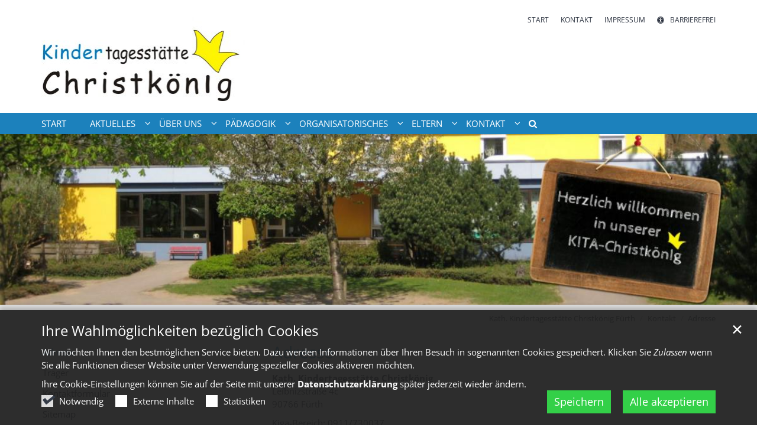

--- FILE ---
content_type: text/html;charset=utf-8
request_url: https://kindergarten-hort-christkoenig.de/kontakt/Adresse/
body_size: 9161
content:
<!DOCTYPE html>
<html lang="de" class="noscript v-standard">
<head>

<noscript><style>html.noscript .hide-noscript { display: none !important; }</style></noscript>
<script>document.documentElement.classList.remove("noscript");document.documentElement.classList.add("hasscript");</script>
<script>mercury = function(){var n=function(){var n=[];return{ready: function(t){n.push(t)},getInitFunctions: function(){return n}}}(),t=function(t){if("function"!=typeof t) return n;n.ready(t)};return t.getInitFunctions=function(){return n.getInitFunctions()},t.ready=function(n){this(n)},t}();var __isOnline=true,__scriptPath="https://cdn.erzbistum-bamberg.de/export/system/modules/alkacon.mercury.theme/js/mercury.js"</script>
<script async src="https://cdn.erzbistum-bamberg.de/export/system/modules/alkacon.mercury.theme/js/mercury.js_1118933632.js"></script>
<link rel="canonical" href="https://kindergarten-hort-christkoenig.de/kontakt/Adresse/index.html">

<title>Adresse</title>

<meta charset="UTF-8">
<meta http-equiv="X-UA-Compatible" content="IE=edge">

<meta name="viewport" content="width=device-width, initial-scale=1.0, viewport-fit=cover">
<meta name="robots" content="index, follow">
<meta name="revisit-after" content="7 days"><script async src="https://cdn.erzbistum-bamberg.de/export/system/modules/alkacon.mercury.extension.accessibility/resources/eye-able/public/js/eyeAble.js"></script><script>var eyeAble_pluginConfig = {"blacklistFontsize":".slide-wrapper, .copyright, .image-copyright, header *, footer *","userLang":"de","fontsizeThreshold":5,"customText":{"tipMainTxt":"Die Darstellung dieser Webseite individuell anpassen! Klicken zum Öffnen.","tipMain":"Barrierefreie Nutzung"},"topPosition":"200px","customMobileFeatures":{"OneClick":true,"SettingsTopIcon":false,"Bluefilter":false,"Reader":true,"Magnifier":false,"Contrast":true,"InfoTopIcon":true,"FontSizeLimit":15,"ColorCorrection":false,"Sitemap":false,"MoreFunctions":false,"FontSize":true,"TabNav":false,"HideImages":false,"id":"CustomMobile","Nightmode":true},"maxMagnification":20,"forceInlineColor":true,"blacklistScreenReader":".type-slider","license":["bb516b5c5a5654e3eplmnfalf"],"customDesktopFeatures":{"OneClick":true,"SettingsTopIcon":false,"Bluefilter":false,"Reader":true,"Magnifier":false,"Contrast":true,"InfoTopIcon":true,"FontSizeLimit":20,"ColorCorrection":false,"Sitemap":false,"MoreFunctions":true,"FontSize":true,"TabNav":false,"HideImages":false,"id":"CustomDesktop","Nightmode":true},"maxMobileMagnification":3,"pluginPath":"https://cdn.erzbistum-bamberg.de/export/system/modules/alkacon.mercury.extension.accessibility/resources/eye-able","blacklistContrast":".nav-toggle > span, .header-image > img, #nav-toggle-group *, #topcontrol","sRTextlist":".sr-text, .sr-only","disableZoom":true,"customFeatures":true,"mainIconAlt":2,"mobileBottomPosition":"10%","sRStartElement":"main"};function openEA() {var els = document.querySelectorAll('.eyeAble_customToolOpenerClass');Array.prototype.forEach.call(els, function(el, i){el.addEventListener('keydown', function(event) {if (event.keyCode === 13) {event.preventDefault();EyeAbleAPI.toggleToolbar();}});el.addEventListener('click', function(event) {event.preventDefault();});});}if (document.readyState != 'loading'){openEA();} else {document.addEventListener('DOMContentLoaded', openEA);}</script>
<link rel="stylesheet" href="https://cdn.erzbistum-bamberg.de/export/system/modules/alkacon.mercury.theme/css/awesome-selection.min.css_1306024943.css">
<link rel="stylesheet" href="/export/sites/kindergaerten/fuerth/kita-christkoenig3-fuerth/.themes/mercury.min.css_63343427.css">
<link rel="preload" as="font" type="font/woff2" href="https://cdn.erzbistum-bamberg.de/export/system/modules/alkacon.mercury.theme/fonts/awesome-selection.woff2?v=my-1" crossorigin>
<link rel="apple-touch-icon" sizes="180x180" href="">
<link rel="icon" type="image/png" sizes="32x32" href="/export/sites/kindergaerten/fuerth/kita-christkoenig3-fuerth/favicon.png_642975561.png">
<link rel="icon" type="image/png" sizes="16x16" href="/export/sites/kindergaerten/fuerth/kita-christkoenig3-fuerth/favicon.png_897707255.png">
</head>
<body>

<a class="btn visually-hidden-focusable-fixed" id="skip-to-content" href="#main-content">Zum Inhalt springen</a><div  id="mercury-page" >
<header class="area-header fh header-notfixed lp-l ls-4 pad-no meta-aside meta-right nav-disp-default nav-left nav-below fix-compact ac-full-size ac-mobile ac-below-nav bc-right has-margin">
<div id="nav-toggle-group"><span id="nav-toggle-label"><button class="nav-toggle-btn" aria-expanded="false" aria-controls="nav-toggle-group"><span class="nav-toggle"><span class="nav-burger">Navigation anzeigen / ausblenden</span></span></button></span></div><div class="header-group co-sm-md sticky csssetting"><div class="head notfixed"><div class="head-overlay"></div>
<div class="h-group co-lg-xl"><div class="h-logo p-xs-12 p-lg-4" ><a href="/" class="imglink" title="Zur Startseite">
<div class="header-image image-src-box presized" style="padding-bottom: 41.93002%;" >
<img src="/export/sites/kindergaerten/fuerth/kita-christkoenig3-fuerth/.galleries/images/LOGO-kita-ohne-kath.jpg_250365765.jpg" loading="lazy" sizes="auto, (min-width: 1320px) 410px, (min-width: 1170px) 360px, (min-width: 992px) 301px, (min-width: 744px) 714px, (min-width: 540px) 510px, 100vw" srcset="/export/sites/kindergaerten/fuerth/kita-christkoenig3-fuerth/.galleries/images/LOGO-kita-ohne-kath.jpg_1936611178.jpg 301w, /export/sites/kindergaerten/fuerth/kita-christkoenig3-fuerth/.galleries/images/LOGO-kita-ohne-kath.jpg_1962898337.jpg 345w, /export/sites/kindergaerten/fuerth/kita-christkoenig3-fuerth/.galleries/images/LOGO-kita-ohne-kath.jpg_2009472693.jpg 360w, /export/sites/kindergaerten/fuerth/kita-christkoenig3-fuerth/.galleries/images/LOGO-kita-ohne-kath.jpg_678607866.jpg 410w, /export/sites/kindergaerten/fuerth/kita-christkoenig3-fuerth/.galleries/images/LOGO-kita-ohne-kath.jpg_252149047.jpg 510w, /export/sites/kindergaerten/fuerth/kita-christkoenig3-fuerth/.galleries/images/LOGO-kita-ohne-kath.jpg_1324145191.jpg 602w, /export/sites/kindergaerten/fuerth/kita-christkoenig3-fuerth/.galleries/images/LOGO-kita-ohne-kath.jpg_815294502.jpg 690w, /export/sites/kindergaerten/fuerth/kita-christkoenig3-fuerth/.galleries/images/LOGO-kita-ohne-kath.jpg_1962441606.jpg 714w, /export/sites/kindergaerten/fuerth/kita-christkoenig3-fuerth/.galleries/images/LOGO-kita-ohne-kath.jpg_1930375100.jpg 720w, /export/sites/kindergaerten/fuerth/kita-christkoenig3-fuerth/.galleries/images/LOGO-kita-ohne-kath.jpg_1942404893.jpg 820w, /export/sites/kindergaerten/fuerth/kita-christkoenig3-fuerth/.galleries/images/LOGO-kita-ohne-kath.jpg_586488155.jpg 1020w, /export/sites/kindergaerten/fuerth/kita-christkoenig3-fuerth/.galleries/images/LOGO-kita-ohne-kath.jpg_169695198.jpg 1428w, /export/sites/kindergaerten/fuerth/kita-christkoenig3-fuerth/.galleries/images/LOGO-kita-ohne-kath.jpg_250365765.jpg 1772w" width="1772" height="743" class=" or-ls"
         alt="LOGO kita ohne kath" title="LOGO kita ohne kath (c) Kita Christkönig III">
</div></a></div><div class="h-info"><div class="h-meta" >
<div class="element type-linksequence pivot ls-row no-icon cap-upper header-links">
<ul ><li class="ls-li"><a href="/index.html"><span class="ls-item"><span>Start</span></span></a></li><li class="ls-li"><a href="/kontakt/Adresse/"><span class="ls-item"><span>Kontakt</span></span></a></li><li class="ls-li"><a href="/kontakt/impressum/"><span class="ls-item"><span>Impressum</span></span></a></li><li class="ls-li li-eyeAble_customToolOpenerClass"><a href="javascript:void(0)" class="eyeAble_customToolOpenerClass" title="Die Darstellung dieser Webseite individuell anpassen! Klicken zum Öffnen."><span class="ls-item"><span class="ls-icon ico ico-svg ico-inline ico-fa-universal-access" aria-hidden="true"><svg viewBox="0 0 28 28" ><path d="M21.47 10.27a1 1 0 0 0-1.2-.74c-2.24.53-4.27.97-6.27.97s-4.03-.44-6.27-.97a1 1 0 0 0-1.2.74 1 1 0 0 0 .74 1.2c1.65.39 3.2.73 4.73.9-.06 5.29-.64 6.76-1.3 8.44l-.14.33a1 1 0 0 0 .58 1.3.91.91 0 0 0 .36.06 1 1 0 0 0 .94-.64l.12-.31c.44-1.13.85-2.18 1.11-4.05h.66a16 16 0 0 0 1.1 4.05l.13.3a1 1 0 0 0 .94.65c.12 0 .25-.02.36-.06a1 1 0 0 0 .57-1.3l-.14-.33c-.65-1.69-1.23-3.15-1.3-8.44 1.54-.17 3.08-.51 4.74-.9a1 1 0 0 0 .74-1.2zM16 8a2 2 0 1 0-4 0 2 2 0 0 0 4 0zm9 6a11 11 0 1 1-22 0 11 11 0 0 1 22 0zM14 2C7.4 2 2 7.4 2 14s5.4 12 12 12 12-5.4 12-12S20.6 2 14 2zm14 12a14 14 0 1 1-28 0 14 14 0 0 1 28 0z"/></svg></span><span>Barrierefrei</span></span></a></li></ul></div>
</div></div></div><div class="h-nav"><div class="co-lg-xl">
<div class="nav-main-container" ><nav class="nav-main-group has-sidelogo ">
<div class="nav-main-mobile-logo"><div class="mobile-logolink">
<div class="img-responsive image-src-box presized" style="padding-bottom: 41.875%;" >
<img src="/export/sites/kindergaerten/fuerth/kita-christkoenig3-fuerth/.galleries/images/LOGO-kita-ohne-kath.jpg_836223353.jpg" loading="lazy" width="800" height="335" class=" or-ls"
         alt="LOGO kita ohne kath" title="LOGO kita ohne kath (c) Kita Christkönig III">
</div></div></div>
<ul class="nav-main-items cap-css has-search">
<li id="nav-main-addition" class="expand hidden-lg-up"><a href="#" aria-controls="nav_nav-main-addition" id="label_nav-main-addition">Service-Links</a><ul class="nav-menu" id="nav_nav-main-addition" aria-labelledby="label_nav-main-addition">
<li><a href="/index.html"><span>Start</span></a></li>
<li><a href="/kontakt/Adresse/"><span>Kontakt</span></a></li>
<li><a href="/kontakt/impressum/"><span>Impressum</span></a></li>
<li><li class="li-eyeAble_customToolOpenerClass"><a href="javascript:void(0)" class="eyeAble_customToolOpenerClass" title="Die Darstellung dieser Webseite individuell anpassen! Klicken zum Öffnen."><span class="ls-icon ico ico-svg ico-inline ico-fa-universal-access" aria-hidden="true"><svg viewBox="0 0 28 28" ><path d="M21.47 10.27a1 1 0 0 0-1.2-.74c-2.24.53-4.27.97-6.27.97s-4.03-.44-6.27-.97a1 1 0 0 0-1.2.74 1 1 0 0 0 .74 1.2c1.65.39 3.2.73 4.73.9-.06 5.29-.64 6.76-1.3 8.44l-.14.33a1 1 0 0 0 .58 1.3.91.91 0 0 0 .36.06 1 1 0 0 0 .94-.64l.12-.31c.44-1.13.85-2.18 1.11-4.05h.66a16 16 0 0 0 1.1 4.05l.13.3a1 1 0 0 0 .94.65c.12 0 .25-.02.36-.06a1 1 0 0 0 .57-1.3l-.14-.33c-.65-1.69-1.23-3.15-1.3-8.44 1.54-.17 3.08-.51 4.74-.9a1 1 0 0 0 .74-1.2zM16 8a2 2 0 1 0-4 0 2 2 0 0 0 4 0zm9 6a11 11 0 1 1-22 0 11 11 0 0 1 22 0zM14 2C7.4 2 2 7.4 2 14s5.4 12 12 12 12-5.4 12-12S20.6 2 14 2zm14 12a14 14 0 1 1-28 0 14 14 0 0 1 28 0z"/></svg></span><span>Barrierefrei</span></a></li></li>
</ul></li><li class="nav-first">
<a href="/index.html">Start</a></li>
<li class="expand">
<a href="/aktuelles/Nachrichten/" id="label_ba7cc0ed_1" role="button" aria-expanded="false" aria-controls="nav_ba7cc0ed_1" aria-label="Aktuelles Unterebene anzeigen / ausblenden">Aktuelles</a>
<ul class="nav-menu no-mega" id="nav_ba7cc0ed_1" aria-label="Aktuelles">
<li><a href="/aktuelles/Nachrichten/">Nachrichten</a></li>
<li><a href="/aktuelles/termine/">Termine</a></li>
<li><a href="/aktuelles/schliesstage/">Schließtage</a></li></ul>
</li>
<li class="expand">
<a href="/ueber-uns/personal/" id="label_ba7cc0ed_5" role="button" aria-expanded="false" aria-controls="nav_ba7cc0ed_5" aria-label="Über uns Unterebene anzeigen / ausblenden">Über uns</a>
<ul class="nav-menu no-mega" id="nav_ba7cc0ed_5" aria-label="Über uns">
<li><a href="/ueber-uns/personal/">Personal</a></li>
<li><a href="/ueber-uns/sonnengruppe/">Sonnengruppe</a></li>
<li><a href="/ueber-uns/page/">Sternchengruppe</a></li>
<li><a href="/ueber-uns/kinderhort/">Kinderhort</a></li>
<li><a href="/ueber-uns/virtuellerrundgang" target="_blank">virtueller Rundgang</a></li></ul>
</li>
<li class="expand">
<a href="/paedagogik/paedagogik/" id="label_ba7cc0ed_11" role="button" aria-expanded="false" aria-controls="nav_ba7cc0ed_11" aria-label="Pädagogik Unterebene anzeigen / ausblenden">Pädagogik</a>
<ul class="nav-menu no-mega" id="nav_ba7cc0ed_11" aria-label="Pädagogik">
<li><a href="/paedagogik/paedagogik/">Pädagogische Grundhaltung</a></li>
<li><a href="/paedagogik/TagesablaufKIGA/">Tagesablauf Kindergarten</a></li>
<li><a href="/paedagogik/AngeboteKiga/">Angebote &amp; Aktionen im Kindergarten</a></li>
<li><a href="/paedagogik/Hortpaedagogik/">Hortpädagogik</a></li>
<li><a href="/paedagogik/AngeboteHort/">Angebote &amp; Aktionen im Hort</a></li></ul>
</li>
<li class="expand">
<a href="/organisatorisches/Zeiten/" id="label_ba7cc0ed_17" role="button" aria-expanded="false" aria-controls="nav_ba7cc0ed_17" aria-label="Organisatorisches Unterebene anzeigen / ausblenden">Organisatorisches</a>
<ul class="nav-menu no-mega" id="nav_ba7cc0ed_17" aria-label="Organisatorisches">
<li><a href="/organisatorisches/Zeiten/">Zeiten</a></li>
<li><a href="/organisatorisches/elternbeitrag/">Elternbeitrag</a></li>
<li><a href="/organisatorisches/essen/">Essen</a></li>
<li><a href="/organisatorisches/anmeldung/">Anmeldung</a></li>
<li><a href="/organisatorisches/kinderschutz/">Kinderschutz</a></li></ul>
</li>
<li class="expand">
<a href="/eltern/Elternarbeit/" id="label_ba7cc0ed_23" role="button" aria-expanded="false" aria-controls="nav_ba7cc0ed_23" aria-label="Eltern Unterebene anzeigen / ausblenden">Eltern</a>
<ul class="nav-menu no-mega" id="nav_ba7cc0ed_23" aria-label="Eltern">
<li><a href="/eltern/Elternarbeit/">Elternarbeit</a></li>
<li><a href="/eltern/elternumfrage/">Elternumfrage</a></li></ul>
</li>
<li class="active expand">
<a href="/kontakt/Adresse/" id="label_ba7cc0ed_26" role="button" aria-expanded="false" aria-controls="nav_ba7cc0ed_26" aria-label="Kontakt Unterebene anzeigen / ausblenden">Kontakt</a>
<ul class="nav-menu no-mega" id="nav_ba7cc0ed_26" aria-label="Kontakt">
<li class="active final">
<a href="/kontakt/Adresse/">Adresse</a></li>
<li><a href="/kontakt/traeger" target="_blank">Träger</a></li>
<li><a href="/kontakt/kontaktformular/">Kontaktformular</a></li>
<li><a href="/kontakt/sitemap/">Sitemap</a></li>
<li><a href="/kontakt/datenschutz/">Datenschutz</a></li>
<li class="nav-last">
<a href="/kontakt/impressum/">Impressum</a></li></ul>
</li>
<li id="nav-main-search" class="expand"><a href="/search-page/" title="Suche" role="button" aria-controls="nav_nav-main-search" aria-expanded="false" id="label_nav-main-search" class="click-direct"><span class="search search-btn ico fa fa-search" aria-hidden="true"></span></a><ul class="nav-menu" id="nav_nav-main-search" aria-labelledby="label_nav-main-search"><li><div class="styled-form search-form"><form action="/search-page/" method="post"><div class="input button"><label for="searchNavQuery" class="sr-only">Suche</label><input id="searchNavQuery" name="q" type="text" autocomplete="off" placeholder='Suchbegriff eingeben' /><button class="btn" type="button" title="Suche" onclick="this.form.submit(); return false;">Los</button></div></form></div></li></ul></li>
</ul>
</nav>
</div></div></div><div class="h-ac" >

<div class="row-12" ><div class="element type-slider pivot pivot-full use-embla-slider hero-slider dots-inside text-below-on-xs" id="sl_0158ef9b">
<div class="slider-box mw-0 tr-swipe sp-medium" data-slider='{"transition": "swipe", "autoplay": true, "delay": 8000, "param": "2.0", "speed": 4, "draggable": true, "arrows": true, "dots": true, "pause": true,"hsize": 0}'>
<div class="slide-definitions">

<div class="slide-wrapper slide-active "><div class="slide-container"><div class="visual">
<div class="slides"><div class="slide-xs visible-xs">
<div class="image-src-box presized" style="padding-bottom: 33.33333%;" >
<img src="/export/sites/kindergaerten/fuerth/kita-christkoenig3-fuerth/.galleries/images/Herzlich-willkommen-in-unserer-KITA-neu-2280.jpg_335475558.jpg" loading="lazy" sizes="100vw" srcset="/export/sites/kindergaerten/fuerth/kita-christkoenig3-fuerth/.galleries/images/Herzlich-willkommen-in-unserer-KITA-neu-2280.jpg_1395966176.jpg 375w, /export/sites/kindergaerten/fuerth/kita-christkoenig3-fuerth/.galleries/images/Herzlich-willkommen-in-unserer-KITA-neu-2280.jpg_336913909.jpg 668w, /export/sites/kindergaerten/fuerth/kita-christkoenig3-fuerth/.galleries/images/Herzlich-willkommen-in-unserer-KITA-neu-2280.jpg_1564458983.jpg 750w, /export/sites/kindergaerten/fuerth/kita-christkoenig3-fuerth/.galleries/images/Herzlich-willkommen-in-unserer-KITA-neu-2280.jpg_1638059297.jpg 961w, /export/sites/kindergaerten/fuerth/kita-christkoenig3-fuerth/.galleries/images/Herzlich-willkommen-in-unserer-KITA-neu-2280.jpg_1234110881.jpg 1254w, /export/sites/kindergaerten/fuerth/kita-christkoenig3-fuerth/.galleries/images/Herzlich-willkommen-in-unserer-KITA-neu-2280.jpg_297971810.jpg 1336w, /export/sites/kindergaerten/fuerth/kita-christkoenig3-fuerth/.galleries/images/Herzlich-willkommen-in-unserer-KITA-neu-2280.jpg_335475558.jpg 1548w" width="1548" height="516" class=" or-ls"
         alt="header1" title="header1 (c) Heydt / Canva">
</div></div>
<div class="slide-sm visible-sm rs_skip">
<div class="image-src-box presized" style="padding-bottom: 48.0%;" >
<img src="/export/sites/kindergaerten/fuerth/kita-christkoenig3-fuerth/.galleries/images/Herzlich-willkommen-in-unserer-KITA-neu-2280.jpg_1651483237.jpg" loading="lazy" sizes="(min-width: 540px) 540px, 100vw" srcset="/export/sites/kindergaerten/fuerth/kita-christkoenig3-fuerth/.galleries/images/Herzlich-willkommen-in-unserer-KITA-neu-2280.jpg_436672473.jpg 540w, /export/sites/kindergaerten/fuerth/kita-christkoenig3-fuerth/.galleries/images/Herzlich-willkommen-in-unserer-KITA-neu-2280.jpg_630037794.jpg 674w, /export/sites/kindergaerten/fuerth/kita-christkoenig3-fuerth/.galleries/images/Herzlich-willkommen-in-unserer-KITA-neu-2280.jpg_62554515.jpg 808w, /export/sites/kindergaerten/fuerth/kita-christkoenig3-fuerth/.galleries/images/Herzlich-willkommen-in-unserer-KITA-neu-2280.jpg_1356041950.jpg 942w, /export/sites/kindergaerten/fuerth/kita-christkoenig3-fuerth/.galleries/images/Herzlich-willkommen-in-unserer-KITA-neu-2280.jpg_1651483237.jpg 1075w" width="1075" height="516" class=" or-ls"
         alt="header1" title="header1 (c) Heydt / Canva">
</div></div>
<div class="slide-md visible-md rs_skip">
<div class="image-src-box presized" style="padding-bottom: 52.63158%;" >
<img src="/export/sites/kindergaerten/fuerth/kita-christkoenig3-fuerth/.galleries/images/Herzlich-willkommen-in-unserer-KITA-neu-2280.jpg_1436281339.jpg" loading="lazy" sizes="(min-width: 744px) 744px, 100vw" srcset="/export/sites/kindergaerten/fuerth/kita-christkoenig3-fuerth/.galleries/images/Herzlich-willkommen-in-unserer-KITA-neu-2280.jpg_692802557.jpg 744w, /export/sites/kindergaerten/fuerth/kita-christkoenig3-fuerth/.galleries/images/Herzlich-willkommen-in-unserer-KITA-neu-2280.jpg_1436281339.jpg 980w" width="980" height="516" class=" or-ls"
         alt="header1" title="header1 (c) Heydt / Canva">
</div></div>
<div class="slide-lg visible-lg rs_skip">
<div class="image-src-box presized" style="padding-bottom: 54.89362%;" >
<img src="/export/sites/kindergaerten/fuerth/kita-christkoenig3-fuerth/.galleries/images/Herzlich-willkommen-in-unserer-KITA-neu-2280.jpg_318009847.jpg" loading="lazy" width="940" height="516" class=" or-ls"
         alt="header1" title="header1 (c) Heydt / Canva">
</div></div>
<div class="slide-xl visible-xl rs_skip">
<div class="image-src-box presized" style="padding-bottom: 22.63158%;" >
<img src="/export/sites/kindergaerten/fuerth/kita-christkoenig3-fuerth/.galleries/images/Herzlich-willkommen-in-unserer-KITA-neu-2280.jpg_1576120054.jpg" loading="lazy" sizes="(min-width: 1320px) 1400px, (min-width: 1170px) 1200px, 100vw" srcset="/export/sites/kindergaerten/fuerth/kita-christkoenig3-fuerth/.galleries/images/Herzlich-willkommen-in-unserer-KITA-neu-2280.jpg_466191570.jpg 1200w, /export/sites/kindergaerten/fuerth/kita-christkoenig3-fuerth/.galleries/images/Herzlich-willkommen-in-unserer-KITA-neu-2280.jpg_1122047520.jpg 1400w, /export/sites/kindergaerten/fuerth/kita-christkoenig3-fuerth/.galleries/images/Herzlich-willkommen-in-unserer-KITA-neu-2280.jpg_804395035.jpg 1620w, /export/sites/kindergaerten/fuerth/kita-christkoenig3-fuerth/.galleries/images/Herzlich-willkommen-in-unserer-KITA-neu-2280.jpg_628498080.jpg 1840w, /export/sites/kindergaerten/fuerth/kita-christkoenig3-fuerth/.galleries/images/Herzlich-willkommen-in-unserer-KITA-neu-2280.jpg_1482467632.jpg 2060w, /export/sites/kindergaerten/fuerth/kita-christkoenig3-fuerth/.galleries/images/Herzlich-willkommen-in-unserer-KITA-neu-2280.jpg_1576120054.jpg 2280w" width="2280" height="516" class=" or-ls"
         alt="header1" title="header1 (c) Heydt / Canva">
</div></div>
</div></div>
</div></div>

<div class="slide-wrapper hide-noscript rs_skip "><div class="slide-container"><div class="visual">
<div class="slides"><div class="slide-xs visible-xs">
<div class="image-src-box presized" style="padding-bottom: 33.33333%;" >
<img src="/export/sites/kindergaerten/fuerth/kita-christkoenig3-fuerth/.galleries/images/Kreide-canva-2280-516-Krone.jpg_335475558.jpg" loading="lazy" sizes="100vw" srcset="/export/sites/kindergaerten/fuerth/kita-christkoenig3-fuerth/.galleries/images/Kreide-canva-2280-516-Krone.jpg_1395966176.jpg 375w, /export/sites/kindergaerten/fuerth/kita-christkoenig3-fuerth/.galleries/images/Kreide-canva-2280-516-Krone.jpg_336913909.jpg 668w, /export/sites/kindergaerten/fuerth/kita-christkoenig3-fuerth/.galleries/images/Kreide-canva-2280-516-Krone.jpg_1564458983.jpg 750w, /export/sites/kindergaerten/fuerth/kita-christkoenig3-fuerth/.galleries/images/Kreide-canva-2280-516-Krone.jpg_1638059297.jpg 961w, /export/sites/kindergaerten/fuerth/kita-christkoenig3-fuerth/.galleries/images/Kreide-canva-2280-516-Krone.jpg_1234110881.jpg 1254w, /export/sites/kindergaerten/fuerth/kita-christkoenig3-fuerth/.galleries/images/Kreide-canva-2280-516-Krone.jpg_297971810.jpg 1336w, /export/sites/kindergaerten/fuerth/kita-christkoenig3-fuerth/.galleries/images/Kreide-canva-2280-516-Krone.jpg_335475558.jpg 1548w" width="1548" height="516" class=" or-ls"
         alt="header2" title="header2 (c) Canva">
</div></div>
<div class="slide-sm visible-sm rs_skip">
<div class="image-src-box presized" style="padding-bottom: 48.0%;" >
<img src="/export/sites/kindergaerten/fuerth/kita-christkoenig3-fuerth/.galleries/images/Kreide-canva-2280-516-Krone.jpg_1651483237.jpg" loading="lazy" sizes="(min-width: 540px) 540px, 100vw" srcset="/export/sites/kindergaerten/fuerth/kita-christkoenig3-fuerth/.galleries/images/Kreide-canva-2280-516-Krone.jpg_436672473.jpg 540w, /export/sites/kindergaerten/fuerth/kita-christkoenig3-fuerth/.galleries/images/Kreide-canva-2280-516-Krone.jpg_630037794.jpg 674w, /export/sites/kindergaerten/fuerth/kita-christkoenig3-fuerth/.galleries/images/Kreide-canva-2280-516-Krone.jpg_62554515.jpg 808w, /export/sites/kindergaerten/fuerth/kita-christkoenig3-fuerth/.galleries/images/Kreide-canva-2280-516-Krone.jpg_1356041950.jpg 942w, /export/sites/kindergaerten/fuerth/kita-christkoenig3-fuerth/.galleries/images/Kreide-canva-2280-516-Krone.jpg_1651483237.jpg 1075w" width="1075" height="516" class=" or-ls"
         alt="header2" title="header2 (c) Canva">
</div></div>
<div class="slide-md visible-md rs_skip">
<div class="image-src-box presized" style="padding-bottom: 52.63158%;" >
<img src="/export/sites/kindergaerten/fuerth/kita-christkoenig3-fuerth/.galleries/images/Kreide-canva-2280-516-Krone.jpg_1436281339.jpg" loading="lazy" sizes="(min-width: 744px) 744px, 100vw" srcset="/export/sites/kindergaerten/fuerth/kita-christkoenig3-fuerth/.galleries/images/Kreide-canva-2280-516-Krone.jpg_692802557.jpg 744w, /export/sites/kindergaerten/fuerth/kita-christkoenig3-fuerth/.galleries/images/Kreide-canva-2280-516-Krone.jpg_1436281339.jpg 980w" width="980" height="516" class=" or-ls"
         alt="header2" title="header2 (c) Canva">
</div></div>
<div class="slide-lg visible-lg rs_skip">
<div class="image-src-box presized" style="padding-bottom: 54.89362%;" >
<img src="/export/sites/kindergaerten/fuerth/kita-christkoenig3-fuerth/.galleries/images/Kreide-canva-2280-516-Krone.jpg_318009847.jpg" loading="lazy" width="940" height="516" class=" or-ls"
         alt="header2" title="header2 (c) Canva">
</div></div>
<div class="slide-xl visible-xl rs_skip">
<div class="image-src-box presized" style="padding-bottom: 22.63158%;" >
<img src="/export/sites/kindergaerten/fuerth/kita-christkoenig3-fuerth/.galleries/images/Kreide-canva-2280-516-Krone.jpg_1576120054.jpg" loading="lazy" sizes="(min-width: 1320px) 1400px, (min-width: 1170px) 1200px, 100vw" srcset="/export/sites/kindergaerten/fuerth/kita-christkoenig3-fuerth/.galleries/images/Kreide-canva-2280-516-Krone.jpg_466191570.jpg 1200w, /export/sites/kindergaerten/fuerth/kita-christkoenig3-fuerth/.galleries/images/Kreide-canva-2280-516-Krone.jpg_1122047520.jpg 1400w, /export/sites/kindergaerten/fuerth/kita-christkoenig3-fuerth/.galleries/images/Kreide-canva-2280-516-Krone.jpg_804395035.jpg 1620w, /export/sites/kindergaerten/fuerth/kita-christkoenig3-fuerth/.galleries/images/Kreide-canva-2280-516-Krone.jpg_628498080.jpg 1840w, /export/sites/kindergaerten/fuerth/kita-christkoenig3-fuerth/.galleries/images/Kreide-canva-2280-516-Krone.jpg_1482467632.jpg 2060w, /export/sites/kindergaerten/fuerth/kita-christkoenig3-fuerth/.galleries/images/Kreide-canva-2280-516-Krone.jpg_1576120054.jpg 2280w" width="2280" height="516" class=" or-ls"
         alt="header2" title="header2 (c) Canva">
</div></div>
</div></div>
</div></div>

<div class="slide-wrapper hide-noscript rs_skip "><div class="slide-container"><div class="visual">
<div class="slides"><div class="slide-xs visible-xs">
<div class="image-src-box presized" style="padding-bottom: 33.33333%;" >
<img src="/.galleries/images/header3?__scale=w:1548,h:516,t:2,q:75" loading="lazy" sizes="100vw" srcset="/.galleries/images/header3?__scale=w:375,h:125,t:2,q:85 375w, /.galleries/images/header3?__scale=w:668,h:223,t:2,q:80 668w, /.galleries/images/header3?__scale=w:750,h:250,t:2,q:75 750w, /.galleries/images/header3?__scale=w:961,h:320,t:2,q:75 961w, /.galleries/images/header3?__scale=w:1254,h:418,t:2,q:75 1254w, /.galleries/images/header3?__scale=w:1336,h:445,t:2,q:75 1336w, /.galleries/images/header3?__scale=w:1548,h:516,t:2,q:75 1548w" width="1548" height="516" class=" or-ls"
         alt="header2" title="header2 (c) Canva">
</div></div>
<div class="slide-sm visible-sm rs_skip">
<div class="image-src-box presized" style="padding-bottom: 48.0%;" >
<img src="/.galleries/images/header3?__scale=w:1075,h:516,t:2,q:75" loading="lazy" sizes="(min-width: 540px) 540px, 100vw" srcset="/.galleries/images/header3?__scale=w:540,h:259,t:2,q:80 540w, /.galleries/images/header3?__scale=w:674,h:324,t:2,q:75 674w, /.galleries/images/header3?__scale=w:808,h:388,t:2,q:75 808w, /.galleries/images/header3?__scale=w:942,h:452,t:2,q:75 942w, /.galleries/images/header3?__scale=w:1075,h:516,t:2,q:75 1075w" width="1075" height="516" class=" or-ls"
         alt="header2" title="header2 (c) Canva">
</div></div>
<div class="slide-md visible-md rs_skip">
<div class="image-src-box presized" style="padding-bottom: 52.63158%;" >
<img src="/.galleries/images/header3?__scale=w:980,h:516,t:2,q:75" loading="lazy" sizes="(min-width: 744px) 744px, 100vw" srcset="/.galleries/images/header3?__scale=w:744,h:392,t:2,q:75 744w, /.galleries/images/header3?__scale=w:980,h:516,t:2,q:75 980w" width="980" height="516" class=" or-ls"
         alt="header2" title="header2 (c) Canva">
</div></div>
<div class="slide-lg visible-lg rs_skip">
<div class="image-src-box presized" style="padding-bottom: 54.89362%;" >
<img src="/.galleries/images/header3?__scale=w:940,h:516,t:2,q:75" loading="lazy" width="940" height="516" class=" or-ls"
         alt="header2" title="header2 (c) Canva">
</div></div>
<div class="slide-xl visible-xl rs_skip">
<div class="image-src-box presized" style="padding-bottom: 22.63158%;" >
<img src="/.galleries/images/header3?__scale=w:2280,h:516,t:2,q:75" loading="lazy" sizes="(min-width: 1320px) 1400px, (min-width: 1170px) 1200px, 100vw" srcset="/.galleries/images/header3?__scale=w:1200,h:272,t:2,q:75 1200w, /.galleries/images/header3?__scale=w:1400,h:317,t:2,q:75 1400w, /.galleries/images/header3?__scale=w:1620,h:367,t:2,q:75 1620w, /.galleries/images/header3?__scale=w:1840,h:416,t:2,q:75 1840w, /.galleries/images/header3?__scale=w:2060,h:466,t:2,q:75 2060w, /.galleries/images/header3?__scale=w:2280,h:516,t:2,q:75 2280w" width="2280" height="516" class=" or-ls"
         alt="header2" title="header2 (c) Canva">
</div></div>
</div></div>
</div></div>
</div><button class="slider-nav-btn prev-btn rs_skip" aria-label="Vorherige Seite" type="button">Vorherige Seite</button><button class="slider-nav-btn next-btn rs_skip" aria-label="Nächste Seite" type="button">Nächste Seite</button><div class="slider-dots rs_skip" role="tablist"><button type="button" class="dot-btn" role="tab" aria-selected="false" tabindex="-1">Seite *slideIndex* von *slideTotal*</button></div></div></div>
</div>
</div></div></div>
<div class="h-bc">
<div class="container" >
<div class="element type-nav-breadcrumbs hidden-xs hidden-sm hidden-md">
<ul class="nav-breadcrumbs">
<li><a href="/">Kath. Kindertagesstätte Christkönig Fürth</a></li>
<li><a href="/kontakt/Adresse/">Kontakt</a></li>
<li><a href="/kontakt/Adresse/">Adresse</a></li>
</ul>
<script type="application/ld+json">{"itemListElement":[{"item":"https://kindergarten-hort-christkoenig.de/","@type":"ListItem","name":"Kath. Kindertagesstätte Christkönig Fürth","position":"1"},{"item":"https://kindergarten-hort-christkoenig.de/kontakt/Adresse/","@type":"ListItem","name":"Kontakt","position":2},{"item":"https://kindergarten-hort-christkoenig.de/kontakt/Adresse/","@type":"ListItem","name":"Adresse","position":3}],"@type":"BreadcrumbList","@context":"http://schema.org"}</script>
</div>
</div></div></header>

<main class="area-content area-side-main"><div class="container"><div class="row">
<div class="col-lg-8 order-lg-last area-wide" >

<div class="row-12" ><div class="element type-section piece full lay-0 phh phb pnl pnv">
<div class="heading"><h1 class="piece-heading" tabindex="0">Adresse</h1>
</div><div class="body default"><div class="text"><p><strong>Kath. Kindertagesstätte Christkönig</strong><br />Leibnizstraße 4c<br />90766 Fürth</p>
<p>Kiga-Bereich: 0911/730037<br />Hort-Bereich: 0911/7593710<br />Fax: 0911/97793286<br />Email: <a href="mailto:kita.fuerth.ck3@erzbistum-bamberg.de">kita.fuerth.ck3@erzbistum-bamberg.de</a></p>
<h2>Träger</h2>
<p>Der Träger unserer Kindertagesstätte ist die&nbsp;</p>
<p><strong>Gesamtkirchengemeinde Katholisches Dekanat Fürth</strong><br />Friedrich-Ebert-Straße 5<br />90766 Fürth</p>
<p>Telefon: 0911/723036-14<br />Telefax: 0911/723036-31<br />E-Mail: <a href="mailto:gkg.fuerth@erzbistum-bamberg.de">gkg.fuerth@erzbistum-bamberg.de</a> <br />URL: <a href="https://gkg-fuerth.de/" target="_blank" rel="noopener">https://gkg-fuerth.de</a></p>
<p><strong>Verantwortlich</strong><br />Herr Pfarrer Matthias Stepper</p>
<p><strong>Stiftungsaufsicht</strong><br />Erzbistum Bamberg</p></div>
</div>
</div>
</div>
</div>
<aside class="col-lg-4 order-lg-first area-narrow" >
<nav class="element type-nav-side pivot">
<ul class="nav-side">
<li class="currentpage final"><a href="/kontakt/Adresse/">Adresse</a></li>
<li><a href="/kontakt/traeger" target="_blank">Träger</a></li>
<li><a href="/kontakt/kontaktformular/">Kontaktformular</a></li>
<li><a href="/kontakt/sitemap/">Sitemap</a></li>
<li><a href="/kontakt/datenschutz/">Datenschutz</a></li>
<li><a href="/kontakt/impressum/">Impressum</a></li>
</ul>
</nav>
</aside>
</div></div></main>

<footer class="area-foot"><div class="topfoot">
<div class="container area-wide" >
<div class="row">
<div class="col-lg-4 flex-col" ><div class="element type-section piece full lay-0 only-heading">
<div class="heading"><h2 class="piece-heading" tabindex="0">Kontakt</h2>
</div></div>

<div class="detail-page type-contact contact-org compact paragraph piece full lay-0 only-text">
<div class="body"><div class="text"><script type="application/ld+json">{"address":{"streetAddress":"Leibnizstraße 4c","areaServed":{"geo":{"@type":"GeoCoordinates","latitude":"49.48163","longitude":"10.957178"},"@type":"Place"},"@type":"PostalAddress","postalCode":"90766","addressLocality":"Fürth"},"@type":"Organization","name":"Kath. Kindertagesstätte Christkönig Fürth","faxNumber":"09 11 97 79 32 86","telephone":" 09 11 73 00 37","@context":"https://schema.org","url":"https://kindergarten-hort-christkoenig.de/"}</script><div class="text-box">
<h3 class="fn n" tabindex="0" translate="no">Kath. Kindertagesstätte Christkönig Fürth</h3>
<div class="adr " translate="no"><div class="street-address">Leibnizstraße 4c</div><div><span class="postal-code">90766</span> <span class="locality">Fürth</span></div></div><div class="phone tablerow"><span class="icon-label"><span class="ico fa fa-phone" aria-label="Telefon:" role="img"></span></span><span><a href="tel:0911730037" ><span class="tel"> 09 11 73 00 37</span></a></span></div><div class="fax tablerow"><span class="icon-label"><span class="ico fa fa-fax" aria-label="Fax:" role="img"></span></span><span><a href="tel:091197793286" ><span class="tel">09 11 97 79 32 86</span></a></span></div><div class="mail tablerow" ><span class="icon-label"><span class="ico fa fa-envelope-o" aria-label="E-Mail:" role="img"></span></span><span><a  href="javascript:unobfuscateString('65;64;2E;67;72;65;62;6D;61;62;2D;6D;75;74;73;69;62;7A;72;65;7b;53;43;52;41;4d;42;4c;45;7d;33;6B;63;2E;68;74;72;65;75;66;2E;61;74;69;6B;',true);" title="Klick zum E-Mail senden"><span >Klick zum E-Mail senden</span></a></span></div><div class="website tablerow"><span class="icon-label"><span class="ico fa fa-globe" aria-label="Web:" role="img"></span></span><span><a href="/">kindergarten-hort-christkoenig.de</a></span></div><div class="vcard"><a href="/system/modules/alkacon.mercury.template/elements/contact-vcf.jsp?id=fff78b5a-784d-11eb-8beb-0242ac11002b">Visitenkarte herunterladen</a></div></div>
</div>
</div>
</div>
</div>
<div class="col-lg-4 flex-col" ><div class="element type-section piece full lay-0 only-heading">
<div class="heading"><h2 class="piece-heading" tabindex="0">Links</h2>
</div></div>
<div class="teaser teaser-elaborate type-decoy no-list piece flex left lay-6 phh pih phb pnl phv p-xs-3 p-md-3">
<div class="visual"><a href="https://gkg-fuerth.de/" tabindex="-1" aria-hidden="true" target="_blank" rel="noopener"><div class="image-src-box presized use-ratio effect-box">
<img src="/export/sites/kindergaerten/fuerth/kita-christkoenig3-fuerth/.galleries/images/gkg.PNG_265547165.png" loading="lazy" sizes="auto, (min-width: 1320px) 80px, (min-width: 1170px) 68px, (min-width: 992px) 53px, (min-width: 744px) 156px, (min-width: 540px) 105px, 100vw" srcset="/export/sites/kindergaerten/fuerth/kita-christkoenig3-fuerth/.galleries/images/gkg.PNG_2118294552.png 53w, /export/sites/kindergaerten/fuerth/kita-christkoenig3-fuerth/.galleries/images/gkg.PNG_1180225512.png 64w, /export/sites/kindergaerten/fuerth/kita-christkoenig3-fuerth/.galleries/images/gkg.PNG_2129411432.png 68w, /export/sites/kindergaerten/fuerth/kita-christkoenig3-fuerth/.galleries/images/gkg.PNG_88964184.png 80w, /export/sites/kindergaerten/fuerth/kita-christkoenig3-fuerth/.galleries/images/gkg.PNG_1805813043.png 105w, /export/sites/kindergaerten/fuerth/kita-christkoenig3-fuerth/.galleries/images/gkg.PNG_1098765361.png 106w, /export/sites/kindergaerten/fuerth/kita-christkoenig3-fuerth/.galleries/images/gkg.PNG_1202613327.png 128w, /export/sites/kindergaerten/fuerth/kita-christkoenig3-fuerth/.galleries/images/gkg.PNG_232159625.png 136w, /export/sites/kindergaerten/fuerth/kita-christkoenig3-fuerth/.galleries/images/gkg.PNG_1119442949.png 156w, /export/sites/kindergaerten/fuerth/kita-christkoenig3-fuerth/.galleries/images/gkg.PNG_1615765815.png 160w, /export/sites/kindergaerten/fuerth/kita-christkoenig3-fuerth/.galleries/images/gkg.PNG_265547165.png 210w" width="213" height="213" class=" animated or-sq"
         alt="GKG Fürth" style="aspect-ratio: 213 / 213;"></div>
</a></div><div class="body"><div class="heading"><a href="https://gkg-fuerth.de/" target="_blank" rel="noopener"><h3 class="intro-headline"><span class="headline">GKG Fürth</span></h3>
</a></div></div>
</div>
<div class="teaser teaser-elaborate type-decoy no-list piece flex left lay-6 phh pih phb pnl phv p-xs-3 p-md-3">
<div class="visual"><a href="https://www.fuerth.de/Home.aspx" tabindex="-1" aria-hidden="true" target="_blank" rel="noopener"><div class="image-src-box presized use-ratio effect-box">
<img src="/export/sites/kindergaerten/fuerth/kita-christkoenig3-fuerth/.galleries/images/fue.PNG_1098765361.png" loading="lazy" sizes="auto, (min-width: 1320px) 80px, (min-width: 1170px) 68px, (min-width: 992px) 53px, (min-width: 744px) 156px, (min-width: 540px) 105px, 100vw" srcset="/export/sites/kindergaerten/fuerth/kita-christkoenig3-fuerth/.galleries/images/fue.PNG_2118294552.png 53w, /export/sites/kindergaerten/fuerth/kita-christkoenig3-fuerth/.galleries/images/fue.PNG_1180225512.png 64w, /export/sites/kindergaerten/fuerth/kita-christkoenig3-fuerth/.galleries/images/fue.PNG_2129411432.png 68w, /export/sites/kindergaerten/fuerth/kita-christkoenig3-fuerth/.galleries/images/fue.PNG_88964184.png 80w, /export/sites/kindergaerten/fuerth/kita-christkoenig3-fuerth/.galleries/images/fue.PNG_1805813043.png 105w, /export/sites/kindergaerten/fuerth/kita-christkoenig3-fuerth/.galleries/images/fue.PNG_1098765361.png 106w" width="113" height="113" class=" animated or-sq"
         alt="Fürth" style="aspect-ratio: 113 / 113;"></div>
</a></div><div class="body"><div class="heading"><a href="https://www.fuerth.de/Home.aspx" target="_blank" rel="noopener"><h3 class="intro-headline"><span class="headline">Stadt Fürth</span></h3>
</a></div></div>
</div>
<div class="teaser teaser-elaborate type-decoy no-list piece flex left lay-6 phh pih phb pnl phv p-xs-3 p-md-3">
<div class="visual"><a href="http://www.gs-soldner-fuerth.de/" tabindex="-1" aria-hidden="true" target="_blank" rel="noopener"><div class="image-src-box presized use-ratio effect-box">
<img src="/export/sites/kindergaerten/fuerth/kita-christkoenig3-fuerth/.galleries/images/gks.PNG_232159625.png" loading="lazy" sizes="auto, (min-width: 1320px) 80px, (min-width: 1170px) 68px, (min-width: 992px) 53px, (min-width: 744px) 156px, (min-width: 540px) 105px, 100vw" srcset="/export/sites/kindergaerten/fuerth/kita-christkoenig3-fuerth/.galleries/images/gks.PNG_2118294552.png 53w, /export/sites/kindergaerten/fuerth/kita-christkoenig3-fuerth/.galleries/images/gks.PNG_1180225512.png 64w, /export/sites/kindergaerten/fuerth/kita-christkoenig3-fuerth/.galleries/images/gks.PNG_2129411432.png 68w, /export/sites/kindergaerten/fuerth/kita-christkoenig3-fuerth/.galleries/images/gks.PNG_88964184.png 80w, /export/sites/kindergaerten/fuerth/kita-christkoenig3-fuerth/.galleries/images/gks.PNG_1805813043.png 105w, /export/sites/kindergaerten/fuerth/kita-christkoenig3-fuerth/.galleries/images/gks.PNG_1098765361.png 106w, /export/sites/kindergaerten/fuerth/kita-christkoenig3-fuerth/.galleries/images/gks.PNG_1202613327.png 128w, /export/sites/kindergaerten/fuerth/kita-christkoenig3-fuerth/.galleries/images/gks.PNG_232159625.png 136w" width="141" height="141" class=" animated or-sq"
         alt="Grundschule Soldnerstraße" style="aspect-ratio: 141 / 141;"></div>
</a></div><div class="body"><div class="heading"><a href="http://www.gs-soldner-fuerth.de/" target="_blank" rel="noopener"><h3 class="intro-headline"><span class="headline">Grundschule Soldnerstraße</span></h3>
</a></div></div>
</div>
<div class="teaser teaser-elaborate type-decoy no-list piece flex left lay-6 phh pih phb pnl phv p-xs-3 p-md-3">
<div class="visual"><a href="https://www.juzalpha1.de/" tabindex="-1" aria-hidden="true" target="_blank" rel="noopener"><div class="image-src-box presized use-ratio effect-box">
<img src="/export/sites/kindergaerten/fuerth/kita-christkoenig3-fuerth/.galleries/images/alpha.PNG_1615765815.png" loading="lazy" sizes="auto, (min-width: 1320px) 80px, (min-width: 1170px) 68px, (min-width: 992px) 53px, (min-width: 744px) 156px, (min-width: 540px) 105px, 100vw" srcset="/export/sites/kindergaerten/fuerth/kita-christkoenig3-fuerth/.galleries/images/alpha.PNG_2118294552.png 53w, /export/sites/kindergaerten/fuerth/kita-christkoenig3-fuerth/.galleries/images/alpha.PNG_1180225512.png 64w, /export/sites/kindergaerten/fuerth/kita-christkoenig3-fuerth/.galleries/images/alpha.PNG_2129411432.png 68w, /export/sites/kindergaerten/fuerth/kita-christkoenig3-fuerth/.galleries/images/alpha.PNG_88964184.png 80w, /export/sites/kindergaerten/fuerth/kita-christkoenig3-fuerth/.galleries/images/alpha.PNG_1805813043.png 105w, /export/sites/kindergaerten/fuerth/kita-christkoenig3-fuerth/.galleries/images/alpha.PNG_1098765361.png 106w, /export/sites/kindergaerten/fuerth/kita-christkoenig3-fuerth/.galleries/images/alpha.PNG_1202613327.png 128w, /export/sites/kindergaerten/fuerth/kita-christkoenig3-fuerth/.galleries/images/alpha.PNG_232159625.png 136w, /export/sites/kindergaerten/fuerth/kita-christkoenig3-fuerth/.galleries/images/alpha.PNG_1119442949.png 156w, /export/sites/kindergaerten/fuerth/kita-christkoenig3-fuerth/.galleries/images/alpha.PNG_1615765815.png 160w" width="179" height="179" class=" animated or-sq"
         alt="alpha 1" style="aspect-ratio: 179 / 179;"></div>
</a></div><div class="body"><div class="heading"><a href="https://www.juzalpha1.de/" target="_blank" rel="noopener"><h3 class="intro-headline"><span class="headline">alpha 1 Jugendzentrum</span></h3>
</a></div></div>
</div>
</div>
<div class="col-lg-4 flex-col" ><div class="element type-section piece full lay-0 only-heading">
<div class="heading"><h2 class="piece-heading" tabindex="0">Anfahrt</h2>
</div></div>

<div class="detail-page type-poi layout-10">
<div class="detail-visual piece full lay-10 phh pih phb pnl phv pvl">
<div class="body"><div class="heading"><div class="poi-head"></div></div></div>
<div class="visual"><div class="poi-map type-map map-osm">
<div class="presized" style="padding-bottom: 56.25%;" >
<div id="poimap_848d76cf" class="mapwindow placeholder" data-map='{"centerLng":"10.957178","css":"https://cdn.erzbistum-bamberg.de/export/system/modules/alkacon.mercury.template/osmviewer/map.css_365040524.css","markerTitle":"Klicken für mehr Details an diesem Koordinatenpunkt","geocoding":"true","ratioLg":"16-9","zoom":16,"centerLat":"49.48163","markers":[{"lng":"10.957178","geocode":false,"lat":"49.48163","group":"default","info":"<div class=\"map-marker\"><div class=\"heading\"><h3 class=\"fn n\" tabindex=\"0\" translate=\"no\">Kath. Kindertagesstätte Christkönig Fürth<\/h3><\/div><div class=\"adr \" translate=\"no\"><div class=\"street-address\">Leibnizstraße 4c<\/div><div><span class=\"postal-code\">90766<\/span> <span class=\"locality\">Fürth<\/span><\/div><\/div><\/div>"}],"displayAttributionControl":"","markerCluster":false,"ratio":"16-9"}' data-external-cookies='{"message":"An dieser Stelle finden Sie eine OpenStreetMap Landkarte, welche über den Dienstleister MapTiler ausgeliefert wird. Um diese Landkarte anzuzeigen müssen Sie der Verwendung von externen Inhalten zustimmen."}' ><noscript><div class="online-warn box"><div class="head">JavaScript erforderlich!</div></div></noscript></div>
</div></div>
</div></div>
<div class="detail-content"></div></div>
</div>
</div>
</div></div><div class="subfoot no-external">
<div class="container area-wide" >

<div class="row-12" >
<div class="element type-linksequence pivot ls-row no-icon">
<ul ><li class="ls-li"><span class="ls-item"><span>&copy; Kath. Kindertagesstätte Christkönig Fürth</span></span></li><li class="ls-li"><a href="/kontakt/impressum/"><span class="ls-item"><span>Impressum</span></span></a></li><li class="ls-li"><a href="/kontakt/datenschutz/"><span class="ls-item"><span>Datenschutzerklärung</span></span></a></li><li class="ls-li"><a href="https://login-opencms.kirche-bamberg.de" class="external" target="_blank" rel="noopener"><span class="ls-item"><span>Login</span></span></a></li></ul></div>
</div>
</div></div></footer>
</div>

<oc-div id="template-info" data-info='{"googleApiKey":"AIzaSyDenGZoLySApf9xUUN-wnuKusMqXwnpoY4","osmApiKey":"3KAJrA9DhwSXhU6kMLug","osmSpriteUrl":"/handleStatic/v-1643204046v/osm/sprite","googleApiKeyWorkplace":"AIzaSyDenGZoLySApf9xUUN-wnuKusMqXwnpoY4","iconConfig":"aHR0cHM6Ly9jZG4uZXJ6YmlzdHVtLWJhbWJlcmcuZGUvZXhwb3J0L3N5c3RlbS9tb2R1bGVzL2Fsa2Fjb24ubWVyY3VyeS50aGVtZS9pY29ucy9mYS9hdC5zdmc=","fullIcons":"aHR0cHM6Ly9jZG4uZXJ6YmlzdHVtLWJhbWJlcmcuZGUvZXhwb3J0L3N5c3RlbS9tb2R1bGVzL2Fsa2Fjb24ubWVyY3VyeS50aGVtZS9jc3MvYXdlc29tZS1mdWxsLm1pbi5jc3NfMTMwNjAyNDkyMS5jc3M=","editMode":"false","project":"online","context":"/","locale":"de"}' data-matomo='{"id":"1762","jst":true,"dnt":false,"url":"https://analytics.kirche-bamberg.de/"}'>
<oc-div id="template-grid-info"></oc-div></oc-div>
<div id="topcontrol" tabindex="0"></div>

<div id="fixed-bottom-bar">

<div id="privacy-policy-link-settings" class="fixed-bottom-bar-item"></div>
</div>

<div id="privacy-policy-placeholder"></div><div id="privacy-policy-banner" class="pp-banner" data-banner='{"root":"L3NpdGVzL2tpbmRlcmdhZXJ0ZW4vZnVlcnRoL2tpdGEtY2hyaXN0a29lbmlnMy1mdWVydGg=","page":"L2tvbnRha3QvQWRyZXNzZS9pbmRleC5odG1s","policy":"Ly5jb250ZW50L3ByaXZhY3ktcG9saWN5LnhtbA=="}'></div>
<noscript><div id="privacy-policy-banner-noscript" class="pp-banner"><div class=banner><div class="container"><div class="message">JavaScript ist deaktiviert!</div></div></div></div></noscript>
</body>
</html>